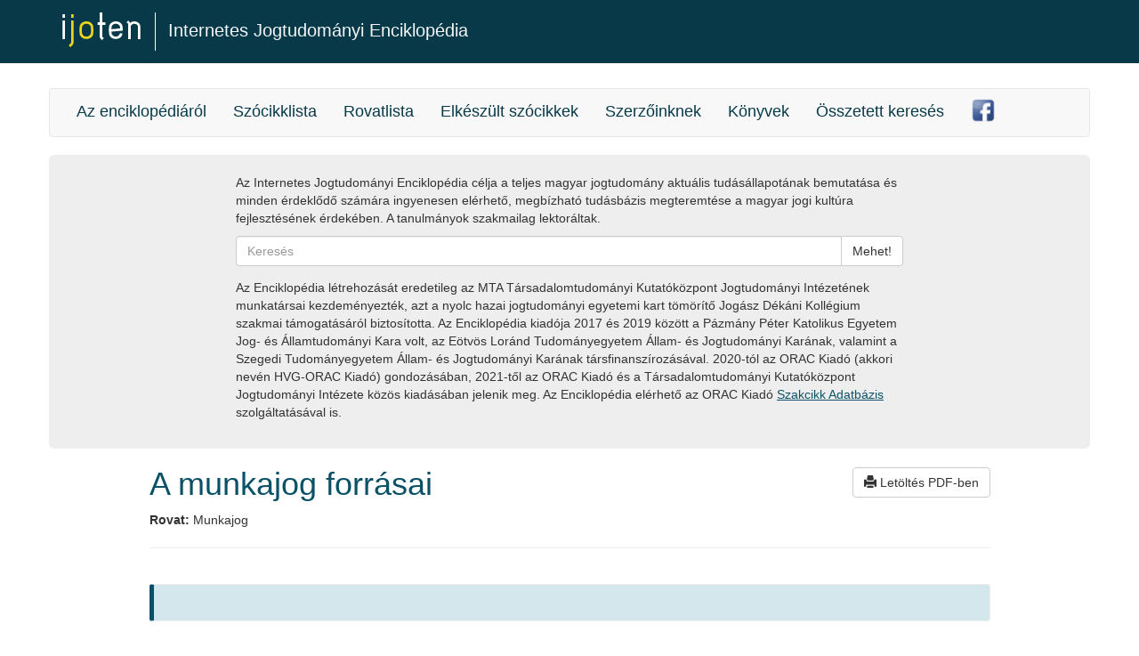

--- FILE ---
content_type: text/html; charset=UTF-8
request_url: https://ijoten.hu/szocikk/a-munkajog-forrasai
body_size: 3009
content:
<!DOCTYPE html>
<!--[if lt IE 7]> <html lang="hu" class="no-js ie6"> <![endif]-->
<!--[if IE 7]>    <html lang="hu" class="no-js ie7"> <![endif]-->
<!--[if IE 8]>    <html lang="hu" class="no-js ie8"> <![endif]-->
<!--[if IE 9]>    <html lang="hu" class="no-js ie9"> <![endif]-->
<!--[if (gt IE 9)|!(IE)]><!--> <html lang="hu" class="no-js"><!--<![endif]-->
<head>
    <meta charset="utf-8">
    <meta http-equiv="X-UA-Compatible" content="IE=edge, chrome=1">
    <meta name="viewport" content="width=device-width, initial-scale=1">

    <title>IJOTEN</title>
    <link rel="stylesheet" type="text/css" href="//fonts.googleapis.com/css?family=Open+Sans:300,400|Taviraj:200,200i,400,400i,500,500i,700,700i&amp;subset=latin-ext">
    <link rel="stylesheet" type="text/css" href="https://ijoten.hu/frontend/css/app.css">
    <link rel="stylesheet" type="text/css" href="https://ijoten.hu/frontend/css/override.css">
    <link rel="stylesheet" type="text/css" href="https://code.jquery.com/ui/1.12.0/themes/smoothness/jquery-ui.css">
    <link href="https://ijoten.hu/frontend/jquery-flexdatalist-2.2.4/jquery.flexdatalist.min.css" rel="stylesheet" type="text/css">
    <!--[if IE 7]>
        <link rel="stylesheet" type="text/css" href="css/font-awesome-ie7.min.css">
    <![endif]-->
    <link rel="shortcut icon" href="">
    <meta name="robots" content="index, follow">
    <!--[if IE]>
        <script src="http://html5shiv.googlecode.com/svn/trunk/html5.js"></script>
        <script src="js/css3-mediaqueries.js"></script>
        <script src="js/selectivizr-min.js"></script>
    <![endif]-->
    <link rel="apple-touch-icon" sizes="57x57" href="https://ijoten.hu/frontend/favicon/apple-icon-57x57.png">
    <link rel="apple-touch-icon" sizes="60x60" href="https://ijoten.hu/frontend/favicon/apple-icon-60x60.png">
    <link rel="apple-touch-icon" sizes="72x72" href="https://ijoten.hu/frontend/favicon/apple-icon-72x72.png">
    <link rel="apple-touch-icon" sizes="76x76" href="https://ijoten.hu/frontend/favicon/apple-icon-76x76.png">
    <link rel="apple-touch-icon" sizes="114x114" href="https://ijoten.hu/frontend/favicon/apple-icon-114x114.png">
    <link rel="apple-touch-icon" sizes="120x120" href="https://ijoten.hu/frontend/favicon/apple-icon-120x120.png">
    <link rel="apple-touch-icon" sizes="144x144" href="https://ijoten.hu/frontend/favicon/apple-icon-144x144.png">
    <link rel="apple-touch-icon" sizes="152x152" href="https://ijoten.hu/frontend/favicon/apple-icon-152x152.png">
    <link rel="apple-touch-icon" sizes="180x180" href="/apple-icon-180x180.png">
    <link rel="icon" type="image/png" sizes="192x192"  href="https://ijoten.hu/frontend/favicon/android-icon-192x192.png">
    <link rel="icon" type="image/png" sizes="32x32" href="https://ijoten.hu/frontend/favicon/favicon-32x32.png">
    <link rel="icon" type="image/png" sizes="96x96" href="https://ijoten.hu/frontend/favicon/favicon-96x96.png">
    <link rel="icon" type="image/png" sizes="16x16" href="https://ijoten.hu/frontend/favicon/favicon-16x16.png">
    <link rel="manifest" href="https://ijoten.hu/frontend/favicon/manifest.json">
    <meta name="msapplication-TileColor" content="#ffffff">
    <meta name="msapplication-TileImage" content="https://ijoten.hu/frontend/favicon/ms-icon-144x144.png">
    <meta name="theme-color" content="#ffffff">
	

<!-- Google tag (gtag.js) -->
<script async src="https://www.googletagmanager.com/gtag/js?id=G-Z9X6PW0V0Z"></script>
<script>
  window.dataLayer = window.dataLayer || [];
  function gtag(){dataLayer.push(arguments);}
  gtag('js', new Date());

  gtag('config', 'G-Z9X6PW0V0Z');
</script>

</head>





<body>
    <div class="header-bar">
        <div class="container">

            <div class="header-bar__title">
                <a href="https://ijoten.hu" style="display: inline-block; padding-right: 0.8em; margin-right: 0.5em; border-right: #fff 1px solid;"><img src="https://ijoten.hu/frontend/img/logo.png"></a>
                <a href="https://ijoten.hu">Internetes Jogtudományi Enciklopédia</a>
            </div>
        </div>
    </div>

    <div class="container">
        <header class="site-header row">
            <nav class="navbar navbar-default">
                <div class="navbar-header navbar-left">
                    <!-- <a class="navbar-brand" href="http://jog.tk.mta.hu/ijoten/html">
                        <img alt="mtatki ijoten" src="https://ijoten.hu/frontend/img/ijoten-logo.png">
                    </a> -->
                    <button type="button" class="navbar-toggle collapsed" data-toggle="collapse" data-target="#navbar-collapse" aria-expanded="false">
                        <span class="sr-only">Toggle navigation</span>
                        <span class="icon-bar"></span>
                        <span class="icon-bar"></span>
                        <span class="icon-bar"></span>
                    </button>
                </div>

                <div class="collapse navbar-collapse navbar-left" id="navbar-collapse">
                    <ul class="nav navbar-nav main-menu">
                        <li><a href="https://ijoten.hu/az-enciklopediarol">Az enciklopédiáról</a></li>
                        <li><a href="https://ijoten.hu/szocikklista">Szócikklista</a></li>
                        <li><a href="https://ijoten.hu/rovatlista">Rovatlista</a></li>
                                                    <li><a href="https://ijoten.hu/elkeszult-szocikkek">Elkészült szócikkek</a></li>
                                                    <li><a href="https://ijoten.hu/szerzoinknek">Szerzőinknek</a></li>
                                                    <li><a href="https://ijoten.hu/konyvek">Könyvek</a></li>
                                                <li><a href="https://ijoten.hu/osszetett-kereses">Összetett keresés</a></li>
                        <li><a href="https://www.facebook.com/ijoten/" target="_blank"><img src="https://ijoten.hu/frontend/img/social-facebook-box-blue-icon.png" style="height: 28px; margin-top: -5px;"></a></li>
                    </ul>
                </div>
            </nav>
        </header>

        <div class="search-container row" style="padding: 1.5em 0;">
            <div class="col-xs-8 col-xs-offset-2">
                <p>Az Internetes Jogtudományi Enciklopédia célja a teljes magyar jogtudomány aktuális tudásállapotának bemutatása és minden érdeklődő számára ingyenesen elérhető, megbízható tudásbázis megteremtése a magyar jogi kultúra fejlesztésének érdekében. A tanulmányok szakmailag lektoráltak.</p>
                <form class="input-group" action="https://ijoten.hu/kereses" method="post">
                    <input type="text" name="search_phrase" value="" class="form-control" placeholder="Keresés">
                    <span class="input-group-btn">
                        <button class="btn btn-default" type="submit">Mehet!</button>
                    </span>
                </form>
                <p style="margin-top: 1em;">Az Enciklopédia létrehozását eredetileg az MTA Társadalomtudományi Kutatóközpont Jogtudományi Intézetének munkatársai kezdeményezték, azt a nyolc hazai jogtudományi egyetemi kart tömörítő Jogász Dékáni Kollégium szakmai támogatásáról biztosította. Az Enciklopédia kiadója 2017 és 2019 között a Pázmány Péter Katolikus Egyetem Jog- és Államtudományi Kara volt, az Eötvös Loránd Tudományegyetem Állam- és Jogtudományi Karának, valamint a Szegedi Tudományegyetem Állam- és Jogtudományi Karának társfinanszírozásával. 2020-tól az ORAC Kiadó (akkori nevén HVG-ORAC Kiadó) gondozásában, 2021-től az ORAC Kiadó és a Társadalomtudományi Kutatóközpont Jogtudományi Intézete közös kiadásában jelenik meg. Az Enciklopédia elérhető az ORAC Kiadó <a href="https://szakcikkadatbazis.hu/Ijoten" target="_blank">Szakcikk Adatbázis</a> szolgáltatásával is.</p>
            </div>
        </div>

<div class="page-content row">
    <div class="col-xs-10 col-xs-offset-1">

        
        <div class="row">
            <div class="col-xs-12">
                <h1 class="text-primary pull-left">A munkajog forrásai</h1>
                <a href="https://ijoten.hu/get_pdf.php?item=a-munkajog-forrasai" class="btn btn-default pull-right pdf-download" target="_blank">
                    <span class="glyphicon glyphicon-print" aria-hidden="true"></span> Letöltés PDF-ben
                </a>
            </div>
        </div>
                    <div class="row">
                <div class="col-md-12">
                    <small><b>Rovat:</b> Munkajog</small>
                </div>
            </div>
                <div class="row">
            <div class="col-xs-12">
                <hr>
            </div>
        </div>
        <div class="row">
            <div class="col-xs-12">
                <div class="lead-highlight lead-highlight-info">
                    <p></p>
                </div>
            </div>
        </div>
        <div class="row">
            <div class="col-xs-12">
                <h2 class="text-center">Tartalomjegyzék</h2>
                <hr />
                <dl class="toc">
                                    </dl>
                <hr />
            </div>

            <div class="col-xs-12 page-article">
                            </div>

            <div class="col-xs-12 related-articles">
                <hr />
                <h1>Kapcsolódó szócikkek</h1>

                <div class="tags">
                                    </div>
            </div>

                    </div>
    </div>
</div>
</div>

<footer class="site-footer">
    <div class="container">
        <p class="text-muted pull-left" style="font-size: 18px;"><a href="https://ijoten.hu/szerkesztoseg">Szerkesztőség</a></p>
        <p class="text-muted pull-left" style="margin-left: 31%;font-size: 18px;"><a href="https://ijoten.hu/muhelyvitak-esemenyek">Műhelyviták, események</a></p>
        <p class="text-muted pull-right"  style="font-size: 18px;"><a href="https://ijoten.hu/impresszum">Impresszum</a></p>
    </div>
</footer>

<script src="//ajax.googleapis.com/ajax/libs/jquery/3.1.1/jquery.min.js"></script>
<script src="//code.jquery.com/ui/1.12.0/jquery-ui.min.js"></script>
<script src="https://ijoten.hu/frontend/js/app.js" type="text/javascript"></script>
<script src="https://ijoten.hu/frontend/jquery-flexdatalist-2.2.4/jquery.flexdatalist.min.js"></script>
<script>
	$(function() {
		var url = 'https://ijoten.hu';
		$('.datepicker').datepicker({
  			dateFormat: "yy.mm.dd",
  			firstDay: 1
		});
		$('#author').flexdatalist({
			minLength: 1,
			valueProperty: 'id',
			selectionRequired: true,
			visibleProperties: ["author"],
			searchIn: 'author',
			data: url + '/frontend/helper/ajax.get_authors.php'
		});
		$('#affiliation').flexdatalist({
			minLength: 1,
			valueProperty: 'affiliation',
			selectionRequired: false,
			visibleProperties: ["affiliation"],
			searchIn: 'affiliation',
			data: url + '/frontend/helper/ajax.get_affiliations.php'
		});
		$('#heading').flexdatalist({
			minLength: 1,
			valueProperty: 'id',
			selectionRequired: true,
			visibleProperties: ["title"],
			searchIn: 'title',
			data: url + '/frontend/helper/ajax.get_headings.php'
		});
		$('#heading_editor').flexdatalist({
			minLength: 1,
			valueProperty: 'heading_editor',
			selectionRequired: false,
			visibleProperties: ["heading_editor"],
			searchIn: 'heading_editor',
			data: url + '/frontend/helper/ajax.get_heading_editors.php'
		});
		$('#title').flexdatalist({
			minLength: 1,
			valueProperty: 'title',
			selectionRequired: false,
			visibleProperties: ["title"],
			searchIn: 'title',
			data: url + '/frontend/helper/ajax.get_titles.php'
		});
		$('#related').flexdatalist({
			minLength: 1,
			valueProperty: 'id',
			selectionRequired: true,
			visibleProperties: ["title"],
			searchIn: 'title',
			data: url + '/frontend/helper/ajax.get_titles.php'
		});
	});
</script>
</body>
</html>

--- FILE ---
content_type: text/css
request_url: https://ijoten.hu/frontend/css/override.css
body_size: 227
content:
.wiki-nav {
    width: 100%;
    float: left;
    text-align: center;
    margin: 10px 0 40px 0;
}
.wiki-nav ul {
    width: 100%;
    float: left;
    text-align: center;
    list-style: none;
}
.wiki-nav ul li {
    display: inline-block;
    margin-bottom: 5px;
}
.wiki-nav ul li a {
    font: normal 17px "MuseoWeb", Arial, Helvetica, sans-serif;
    color: #739297;
    text-transform: uppercase;
    padding: 2px 4px;
}
.wiki-nav ul li.selected a {
    background: #739297;
    color: #fff;
}

.btn-menu {
    padding: 5px 10px !important; 
    color: #fff !important; 
    margin: 9px 15px 0 15px;
}

.btn-menu:hover, .btn-menu:active {
    background-color: #083f50 !important;
    border: #073949 1px solid;
}

.search-hit {
    font-weight: 700;
}

.search-highlight {
    padding-left: 5px;
    padding-right: 5px;
    background-color: #073949;
    color: #fff;
}